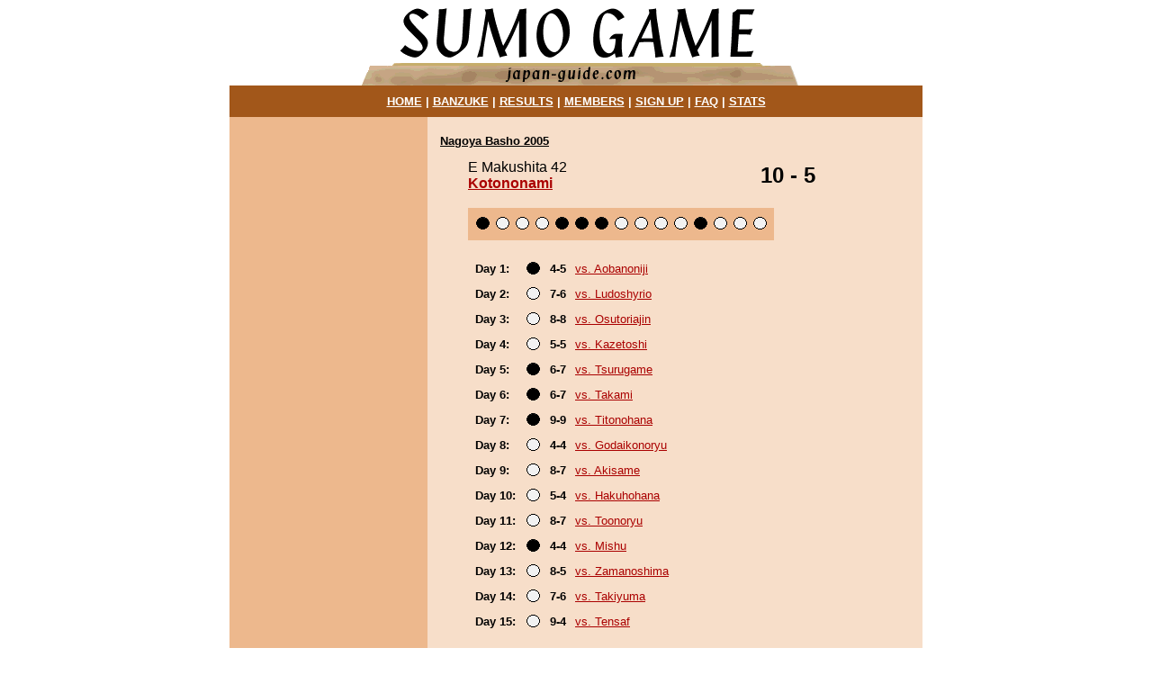

--- FILE ---
content_type: text/html; charset=UTF-8
request_url: https://www.japan-guide.com/sumo/rikishi_basho.html?20054+411
body_size: 1429
content:
<html>
<head>
<meta name="viewport" content="width=device-width, initial-scale=1">

<title>Sumo Game: Nagoya Basho 2005 - Kotononami</title>
</head>
<body bgcolor=ffffff text=000000 link=aa0000 vlink=aa0000 alink=aa0000 leftmargin=0 topmargin=0 marginwidth=0 marginheight=0>

<center><table width=770 height=100% border=0 cellpadding=0 cellspacing=0><tr><td valign=top>

<center><a href=/sumo/><img src=https://www.japan-guide.com/login/g/title.gif border=0 width=500 height=95></a></center>

<table width=770 cellpadding=10 cellspacing=0 border=0 bgcolor=a2571a><tr><td><font size=2 color=ffffff face=arial>
<center><b>
<a href=/sumo/><font color=ffffff>HOME</font></a> | 
<a href=/sumo/banzuke.html><font color=ffffff>BANZUKE</font></a> | 
<a href=/sumo/result.html><font color=ffffff>RESULTS</font></a> | 
<a href=/sumo/member.html><font color=ffffff>MEMBERS</font></a> | 
<a href=/sumo/registration.html><font color=ffffff>SIGN UP</font></a> | 
<a href=/sumo/faq.html><font color=ffffff>FAQ</font></a> | 
<a href=/sumo/stats.html><font color=ffffff>STATS</font></a>
</b></center>
</font></td></tr></table>

<table width=770 height=100% cellpadding=0 cellspacing=0 border=0><tr><td bgcolor=edb88d width=220 valign=top>

<center><table width=205 cellpadding=3 cellspacing=0 border=0><tr><td><font size=2 face=arial>

<font color=edb88d>&nbsp;</font><br>


</font></td></tr></table></center>

</td><td width=550 bgcolor=f7dec9 valign=top>

<center><table width=530 cellpadding=4 cellspacing=0 border=0><tr><td><font size=2 face=arial>

<font color=f7dec9>&nbsp;</font><br>


	<a href=result.html?20054><font size=2 color=000000><b>Nagoya Basho 2005</b></font></a>

	<p><center><table border=0 cellpadding=0 cellspacing=0 width=460><tr><td width=325><font size=3 face=arial>
	E Makushita 42
	<br><b><a href=rikishi.html?411>Kotononami</a></b>
	</font></td><td><font size=5 face=arial><b>
	10 - 5
	</b></font></td></tr><tr><td colspan=2>

	<font color=f7dec9>&nbsp;</font>
	<br><table cellpadding=5 bgcolor=edb88d><tr><td>
	
				<a href=bout.html?20054+1+2+411><img border=0 src=gif/hoshi_kuro.gif alt="Day 1: lost vs. Aobanoniji"></a>
				
				<a href=bout.html?20054+2+2+411><img border=0 src=gif/hoshi_shiro.gif alt="Day 2: won vs. Ludoshyrio"></a>
				
				<a href=bout.html?20054+3+2+411><img border=0 src=gif/hoshi_shiro.gif alt="Day 3: won vs. Osutoriajin"></a>
				
				<a href=bout.html?20054+4+2+411><img border=0 src=gif/hoshi_shiro.gif alt="Day 4: won vs. Kazetoshi"></a>
				
				<a href=bout.html?20054+5+2+411><img border=0 src=gif/hoshi_kuro.gif alt="Day 5: lost vs. Tsurugame"></a>
				
				<a href=bout.html?20054+6+2+411><img border=0 src=gif/hoshi_kuro.gif alt="Day 6: lost vs. Takami"></a>
				
				<a href=bout.html?20054+7+2+411><img border=0 src=gif/hoshi_kuro.gif alt="Day 7: lost vs. Titonohana"></a>
				
				<a href=bout.html?20054+8+2+411><img border=0 src=gif/hoshi_shiro.gif alt="Day 8: won vs. Godaikonoryu"></a>
				
				<a href=bout.html?20054+9+2+411><img border=0 src=gif/hoshi_shiro.gif alt="Day 9: won vs. Akisame"></a>
				
				<a href=bout.html?20054+10+2+411><img border=0 src=gif/hoshi_shiro.gif alt="Day 10: won vs. Hakuhohana"></a>
				
				<a href=bout.html?20054+11+2+411><img border=0 src=gif/hoshi_shiro.gif alt="Day 11: won vs. Toonoryu"></a>
				
				<a href=bout.html?20054+12+2+411><img border=0 src=gif/hoshi_kuro.gif alt="Day 12: lost vs. Mishu"></a>
				
				<a href=bout.html?20054+13+2+411><img border=0 src=gif/hoshi_shiro.gif alt="Day 13: won vs. Zamanoshima"></a>
				
				<a href=bout.html?20054+14+2+411><img border=0 src=gif/hoshi_shiro.gif alt="Day 14: won vs. Takiyuma"></a>
				
				<a href=bout.html?20054+15+2+411><img border=0 src=gif/hoshi_shiro.gif alt="Day 15: won vs. Tensaf"></a>
				
	</td></tr></table>

	</td></tr></table></center>

	<p><center><table border=0 width=460 cellpadding=2 cellspacing=0><tr><td><table cellpadding=4>
	
				<tr><td valign=bottom><font face=arial size=2><b>Day 1:</b></font></td>
				<td valign=bottom><img src=gif/hoshi_kuro.gif alt=lost></td>
				<td valign=bottom><font face=arial size=2><b>4-5</b></font></td>
				<td valign=bottom><font face=arial size=2><a href=bout.html?20054+1+2+411>vs. Aobanoniji</a></font></td></tr>
				
				<tr><td valign=bottom><font face=arial size=2><b>Day 2:</b></font></td>
				<td valign=bottom><img src=gif/hoshi_shiro.gif alt=won></td>
				<td valign=bottom><font face=arial size=2><b>7-6</b></font></td>
				<td valign=bottom><font face=arial size=2><a href=bout.html?20054+2+2+411>vs. Ludoshyrio</a></font></td></tr>
				
				<tr><td valign=bottom><font face=arial size=2><b>Day 3:</b></font></td>
				<td valign=bottom><img src=gif/hoshi_shiro.gif alt=won></td>
				<td valign=bottom><font face=arial size=2><b>8-8</b></font></td>
				<td valign=bottom><font face=arial size=2><a href=bout.html?20054+3+2+411>vs. Osutoriajin</a></font></td></tr>
				
				<tr><td valign=bottom><font face=arial size=2><b>Day 4:</b></font></td>
				<td valign=bottom><img src=gif/hoshi_shiro.gif alt=won></td>
				<td valign=bottom><font face=arial size=2><b>5-5</b></font></td>
				<td valign=bottom><font face=arial size=2><a href=bout.html?20054+4+2+411>vs. Kazetoshi</a></font></td></tr>
				
				<tr><td valign=bottom><font face=arial size=2><b>Day 5:</b></font></td>
				<td valign=bottom><img src=gif/hoshi_kuro.gif alt=lost></td>
				<td valign=bottom><font face=arial size=2><b>6-7</b></font></td>
				<td valign=bottom><font face=arial size=2><a href=bout.html?20054+5+2+411>vs. Tsurugame</a></font></td></tr>
				
				<tr><td valign=bottom><font face=arial size=2><b>Day 6:</b></font></td>
				<td valign=bottom><img src=gif/hoshi_kuro.gif alt=lost></td>
				<td valign=bottom><font face=arial size=2><b>6-7</b></font></td>
				<td valign=bottom><font face=arial size=2><a href=bout.html?20054+6+2+411>vs. Takami</a></font></td></tr>
				
				<tr><td valign=bottom><font face=arial size=2><b>Day 7:</b></font></td>
				<td valign=bottom><img src=gif/hoshi_kuro.gif alt=lost></td>
				<td valign=bottom><font face=arial size=2><b>9-9</b></font></td>
				<td valign=bottom><font face=arial size=2><a href=bout.html?20054+7+2+411>vs. Titonohana</a></font></td></tr>
				
				<tr><td valign=bottom><font face=arial size=2><b>Day 8:</b></font></td>
				<td valign=bottom><img src=gif/hoshi_shiro.gif alt=won></td>
				<td valign=bottom><font face=arial size=2><b>4-4</b></font></td>
				<td valign=bottom><font face=arial size=2><a href=bout.html?20054+8+2+411>vs. Godaikonoryu</a></font></td></tr>
				
				<tr><td valign=bottom><font face=arial size=2><b>Day 9:</b></font></td>
				<td valign=bottom><img src=gif/hoshi_shiro.gif alt=won></td>
				<td valign=bottom><font face=arial size=2><b>8-7</b></font></td>
				<td valign=bottom><font face=arial size=2><a href=bout.html?20054+9+2+411>vs. Akisame</a></font></td></tr>
				
				<tr><td valign=bottom><font face=arial size=2><b>Day 10:</b></font></td>
				<td valign=bottom><img src=gif/hoshi_shiro.gif alt=won></td>
				<td valign=bottom><font face=arial size=2><b>5-4</b></font></td>
				<td valign=bottom><font face=arial size=2><a href=bout.html?20054+10+2+411>vs. Hakuhohana</a></font></td></tr>
				
				<tr><td valign=bottom><font face=arial size=2><b>Day 11:</b></font></td>
				<td valign=bottom><img src=gif/hoshi_shiro.gif alt=won></td>
				<td valign=bottom><font face=arial size=2><b>8-7</b></font></td>
				<td valign=bottom><font face=arial size=2><a href=bout.html?20054+11+2+411>vs. Toonoryu</a></font></td></tr>
				
				<tr><td valign=bottom><font face=arial size=2><b>Day 12:</b></font></td>
				<td valign=bottom><img src=gif/hoshi_kuro.gif alt=lost></td>
				<td valign=bottom><font face=arial size=2><b>4-4</b></font></td>
				<td valign=bottom><font face=arial size=2><a href=bout.html?20054+12+2+411>vs. Mishu</a></font></td></tr>
				
				<tr><td valign=bottom><font face=arial size=2><b>Day 13:</b></font></td>
				<td valign=bottom><img src=gif/hoshi_shiro.gif alt=won></td>
				<td valign=bottom><font face=arial size=2><b>8-5</b></font></td>
				<td valign=bottom><font face=arial size=2><a href=bout.html?20054+13+2+411>vs. Zamanoshima</a></font></td></tr>
				
				<tr><td valign=bottom><font face=arial size=2><b>Day 14:</b></font></td>
				<td valign=bottom><img src=gif/hoshi_shiro.gif alt=won></td>
				<td valign=bottom><font face=arial size=2><b>7-6</b></font></td>
				<td valign=bottom><font face=arial size=2><a href=bout.html?20054+14+2+411>vs. Takiyuma</a></font></td></tr>
				
				<tr><td valign=bottom><font face=arial size=2><b>Day 15:</b></font></td>
				<td valign=bottom><img src=gif/hoshi_shiro.gif alt=won></td>
				<td valign=bottom><font face=arial size=2><b>9-4</b></font></td>
				<td valign=bottom><font face=arial size=2><a href=bout.html?20054+15+2+411>vs. Tensaf</a></font></td></tr>
				
	</table></center>
	
<p><font color=edb88d>&nbsp;</font><br>
<center><font size=1 face=arial>
<A href="/e/e410copy.mv"><font color=000000>Copyright</font></A> &copy; 1996-2026 japan-guide.com All rights reserved

<br><A href="/e/e690.html"><font color=000000>site map</font></A>,
<A href="/e/e410.html"><font color=000000>contact us</font></A>, 
<A href="/e/e440.html"><font color=000000>privacy policy</font></A>, 
<A href="/e/e460.html"><font color=000000>advertising</font></A>
</font></center>
</td></tr></table>

</font></td></tr></table></center>

</td></tr></table>

</td></tr></table></center>

</body>
</html>
